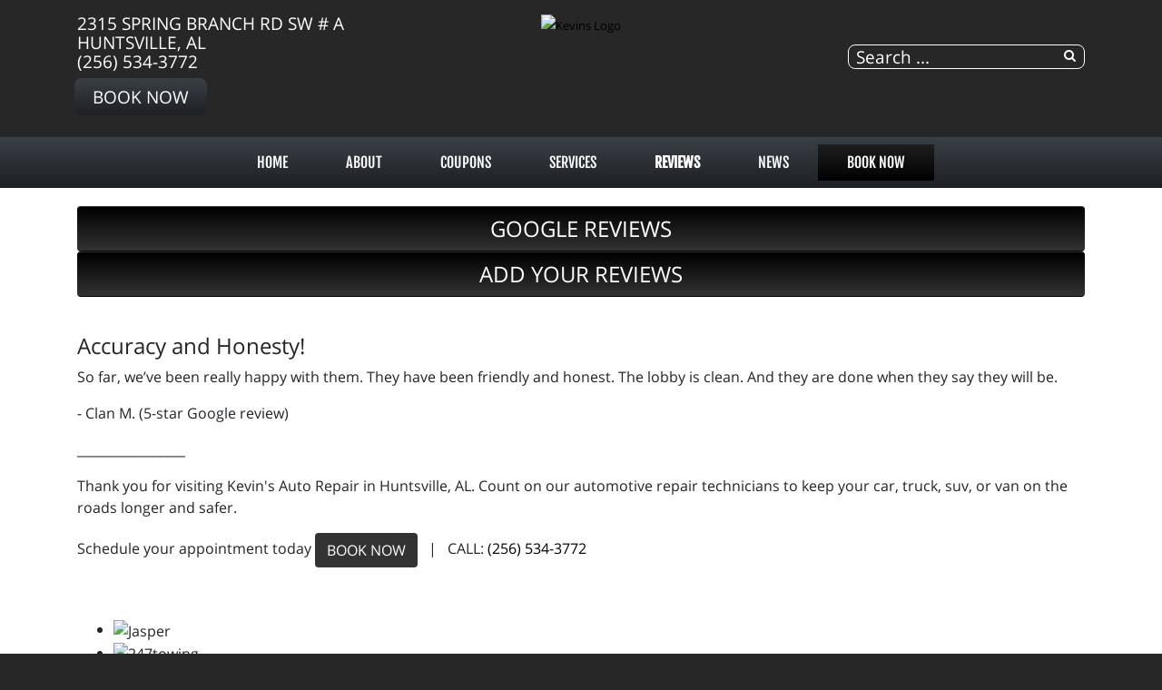

--- FILE ---
content_type: text/css
request_url: https://kevinsautomotiverepair.com/style.css
body_size: 2691
content:
/* Used for Color Schemes, don't edit */

body{
    background: none;
    /* color background #272727 */
	background-color:#272727;
    /* endcolor */
    
    /* color background-image url('templates/option1_5/images/background.png') */
    background-image: url('images/Kevins-BG.jpg');
    /* endcolor */
}

a, a:hover {
    /* color link #000000 */
    color: #000000;
    /* endcolor */
}

#toolbar-l a{
    /* color toolbar-link #ffffff */
    color: #ffffff;
    /* endcolor */
}

#toolbar-r .uk-icon-button{
    /* color toolbar-social #ffffff */
    background: #ffffff;
    /* endcolor */
  
    /* color toolbar-social-color #232829 */
    color: #232829;
    /* endcolor */
}

#toolbar-r .searchstyle-blank form, #toolbar-r .mod_search164 form{
    /* color toolbar-search #ffffff */
    border: 1px solid #ffffff;
    /* endcolor */
}

#toolbar-r .searchstyle-blank:after, #toolbar-r .mod_search164:after, #toolbar-r ::placeholder, #toolbar-r #mod-search-searchword, #toolbar-r #mod-search-searchword164{
    /* color toolbar-search-text #ffffff */
    color: #ffffff;
    /* endcolor */
}

nav li > a, nav li > a:hover {
    /* color menu-item #ffffff */
    color: #ffffff;
    /* endcolor */
}

nav li.active > a, nav li.active > a:hover{
    /* color active-menu-item #ffffff */
    color: #ffffff;
    /* endcolor */
}

#menu-container, .dropdown-menu, #offcanvas-container ul > li{
    /* color menu-background #353535 */
    background: #353535;
    background-image: linear-gradient(#394046, #1d2024);
    /* endcolor */
}

#menu-container .appointment-link{
    /* color appointment-button-background #009444 */
    background: #000000;
    background-image: linear-gradient(#1f1f1f, #000000);
    /* endcolor */
}

.page-frontpage #bottom-a-container, .page-frontpage #bottom-c-container{
    border-top: 8px solid #353535;
    border-bottom: 8px solid #353535;
}

/*.page-frontpage #main-container .before-container{
    background: #353535;
}*/

/* Mobile Menu #offcanvas-container ul > li{
    background: #353535;
}*/

.uk-button-primary, .readmore .btn, .btn-primary, .btn-primary:hover, .uk-button-primary:focus, .uk-button-primary:hover{
    background: #353535;
    background-image: linear-gradient(#394046, #1d2024);
    border-color: #353535;
}

.rounded-btn{
    background: #353535;
    background-image: linear-gradient(#394046, #1d2024);
    color: white;
}

.page-frontpage #bottom-a-container .reviews-flag{
    background-image: url('templates/option1_5/images/dark/ribbon.png');
}

.city-map{
    background: url('templates/option1_5/images/dark/city.jpg');
}

.main-color{
    color: #353535;
}

/* Need to do some SQL Replace on Color Scheme Change thru Modules */

#cmrforms legend{
  margin-top: 1rem;
}